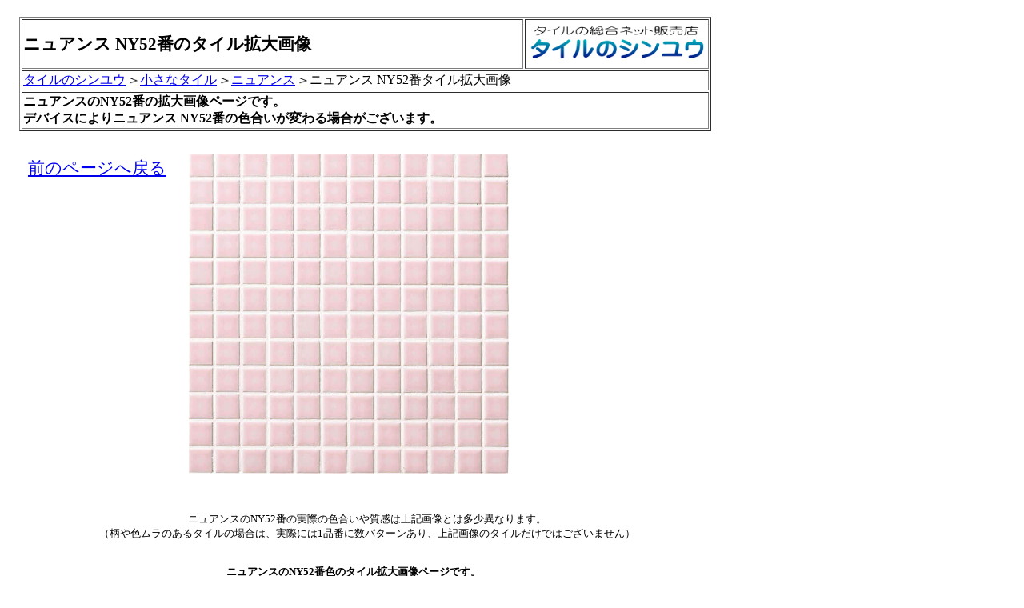

--- FILE ---
content_type: text/html
request_url: https://www.t-sinyuu.com/up-nyuannsu-ny52.html
body_size: 4519
content:
<!DOCTYPE HTML PUBLIC "-//W3C//DTD HTML 4.01 Transitional//EN" "http://www.w3.org/TR/html4/loose.dtd">
<html lang="ja">
<head>
<meta http-equiv="Content-Type" content="text/html; charset=UTF-8">
<meta name="viewport" content="width=device-width">
<meta name="GENERATOR" content="JustSystems Homepage Builder Version 21.0.5.0 for Windows">
<meta http-equiv="Content-Style-Type" content="text/css">
<meta name="Keywords" content="ニュアンスIM-25P1/NY52,ニュアンスIM-50P1/NY52,ニュアンスIM-100P1/NY52">
<TITLE>ニュアンスNY52番拡大画像-タイル通販・激安販売店【シンユウ】</TITLE>
<meta name="description" content="ニュアンスのNY52番の拡大画像ページです。タイル通販店シンユウ">
<meta http-equiv="X-UA-Compatible" content="IE=7">
<link rel="alternate" media="only screen and (max-width: 640px)" href="https://www.t-sinyuu.com/sp/up-nyuannsu-ny52.html" />
<meta name="justsystems:HPB-Input-Mode" content="mode/flm; pagewidth=940; pageheight=1200" />
<script type="text/javascript" language="JavaScript">
(function(){
    var ua = navigator.userAgent.toUpperCase();
    if(ua.indexOf('IPHONE') != -1 || (ua.indexOf('ANDROID') != -1 && ua.indexOf('MOBILE') != -1)){
        location.href = 'https://www.t-sinyuu.com/sp/up-nyuannsu-ny52.html';
    }
}());
</script>
</head>
<body style="font-size : 0pt;">
<div style="top : 21px;left : 24px;
	position : absolute;
	z-index : 2;
" id="Layer1">
  <div>
    <table border="1" width="865" height="126">
      <tbody>
        <tr>
          <td width="677">
          <h1 align="left" style="font-size : 16pt;text-align : left;">ニュアンス NY52番のタイル拡大画像</h1>
          </td>
          <td width="159"><a href="index.htm"><img src="image20190314-1.gif" width="226" height="48" border="0" alt="タイル通販・激安販売のシンユウトップページへ"></a></td>
        </tr>
        <tr>
          <td colspan="2" style="font-size : 12pt;"><a href="index.htm">タイルのシンユウ</a><img src="image20171102.gif" width="18" height="13" border="0" alt=""><a href="n-chiisanatairu.html">小さなタイル</a><img src="image20171102.gif" width="18" height="13" border="0" alt=""><a href="intericyuumonnnyuannsu.html">ニュアンス</a><img src="image20171102.gif" width="18" height="13" border="0" alt="">ニュアンス <font size="+2" style="font-size : 12pt;">NY52番</font>タイル拡大画像</td>
        </tr>
        <tr>
          <td height="8" colspan="2">
          <h3><font size="+2" style="font-size : 12pt;">ニュアンスのNY52番の拡大画像ページです。<br>
          デバイスによりニュアンス NY52番の色合いが変わる場合がございます。</font><br>
          </h3>
          </td>
        </tr>
      </tbody>
    </table>
  </div>
</div>
<div style="width : 201px;height : 25px;top : 195px;left : 35px;
	position : absolute;
	z-index : 1;
" id="Layer2" align="left"><a href="javaScript:history.back();" style="font-size : 16pt;">前のページへ戻る</a></div>
<div style="top : 779px;left : 18px;
	position : absolute;
	z-index : 5;
	width : 884px;
	height : 15px;
" id="Layer129" align="center"><font style="font-size : 9pt;">Copyright (C) 1999-2023<a href="index.htm">タイルの通販なら【タイルのシンユウ】</a> 10.01　All rights reserved.</font>
</div>
<div style="top : 706px;left : 98px;
	position : absolute;
	z-index : 4;
	width : 688px;
	height : 59px;
" id="Layer130" align="center">
  <h2><font size="+2" style="font-size : 10pt;">ニュアンスのNY52番色のタイル拡大画像ページです。<br>
  ニュアンスのNY52番の通販店タイルのシンユウ</font></h2>
</div>
<div style="top : 192px;left : 236px;
	position : absolute;
	z-index : 3;
	visibility : visible;
" id="Layer41"><img src="z-up-kara-ny52.jpg" width="400" height="400" border="0" alt="ニュアンス NY52番"></div>
<div style="top : 640px;left : 29px;
	position : absolute;
	z-index : 6;
	width : 859px;
	height : 64px;
" id="Layer49" align="center">
  <p><font size="+2" color="#000000" style="font-size : 10pt;">ニュアンスのNY52番の実際の色合いや質感は上記画像とは多少異なります。</font><font size="+2" style="font-size : 13pt;"><font style="font-size : 10pt;"><br>
  （柄や色ムラのあるタイルの場合は、実際には1品番に数パターンあり、上記画像のタイルだけではございません）</font><br>
  </font></p>
</div>
</body>
</html>